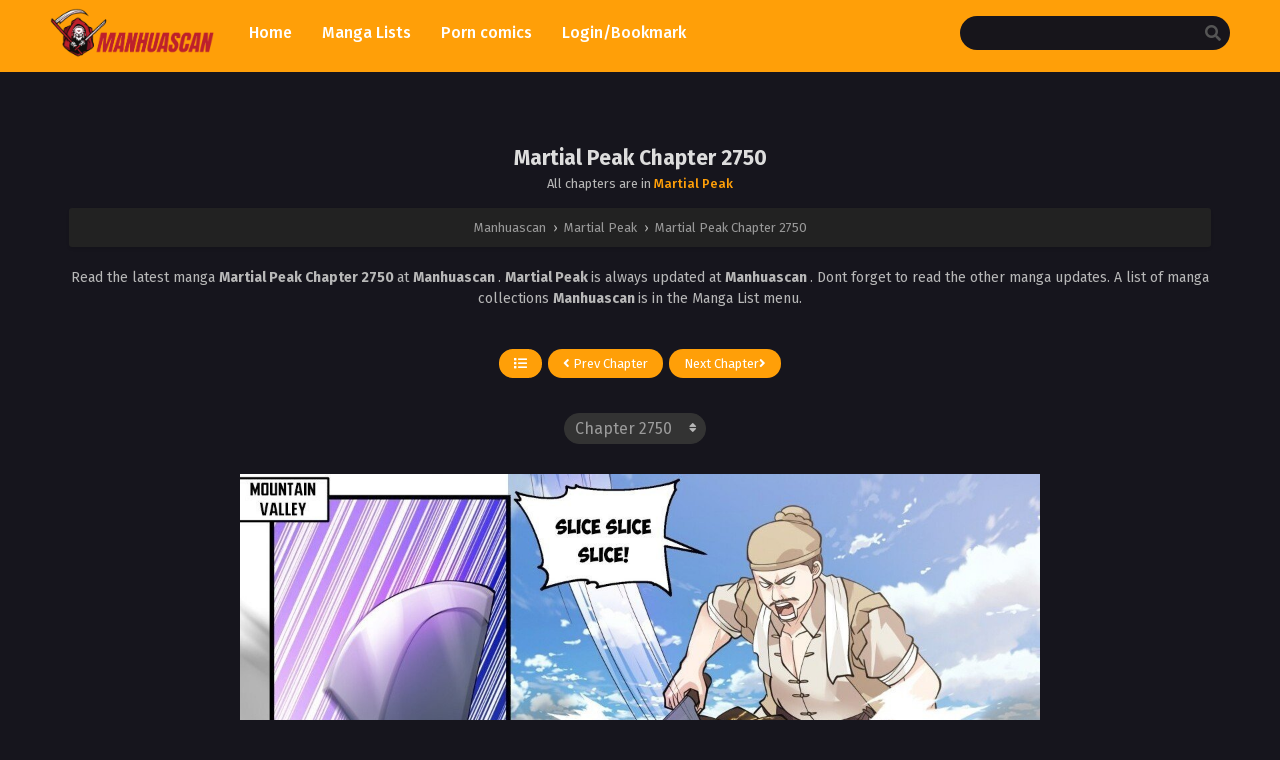

--- FILE ---
content_type: application/javascript; charset=utf-8
request_url: https://jcdn.tsyndicate.com/1vPrvfEC2bCq2Bxi0RYEV231zjduWZOO.js
body_size: 673
content:
function _0x2d4e(_0x3ac1b9,_0x27db8f){const _0x308c3f=_0x308c();return _0x2d4e=function(_0x2d4e32,_0x37058c){_0x2d4e32=_0x2d4e32-0x1d2;let _0x4fff1a=_0x308c3f[_0x2d4e32];return _0x4fff1a;},_0x2d4e(_0x3ac1b9,_0x27db8f);}function _0x308c(){const _0x4118d9=['aaQrN','3850847DIruci','46705ZcHods','20eoABkA','7282602vCVGlx','dMEPS','351201zQTMWj','192AZWrUG','Hjpqy','117501uGViuu','2576223RSGEkB','24YHVOiP','8bWkczA','1431485cCwWjV'];_0x308c=function(){return _0x4118d9;};return _0x308c();}(function(_0x5bb819,_0x59d9b5){const _0x30026f=_0x2d4e,_0x229546=_0x5bb819();while(!![]){try{const _0x3efe2f=-parseInt(_0x30026f(0x1df))/0x1+-parseInt(_0x30026f(0x1d6))/0x2*(parseInt(_0x30026f(0x1d4))/0x3)+-parseInt(_0x30026f(0x1d2))/0x4*(-parseInt(_0x30026f(0x1db))/0x5)+parseInt(_0x30026f(0x1dd))/0x6+-parseInt(_0x30026f(0x1da))/0x7+-parseInt(_0x30026f(0x1d7))/0x8*(-parseInt(_0x30026f(0x1d5))/0x9)+parseInt(_0x30026f(0x1dc))/0xa*(parseInt(_0x30026f(0x1d8))/0xb);if(_0x3efe2f===_0x59d9b5)break;else _0x229546['push'](_0x229546['shift']());}catch(_0x60b632){_0x229546['push'](_0x229546['shift']());}}}(_0x308c,0xcc6ce),(function(){const _0x336546=_0x2d4e,_0x280b80={'dMEPS':'15px','aaQrN':'right','Hjpqy':'1vPrvfEC2bCq2Bxi0RYEV231zjduWZOO'},_0x9a9352={'nativeSettings':{'cols':0x4,'rows':0x1,'title':'','styles':{'image':{},'label':{},'outer':{},'thumb':{},'holder':{},'thumbImg':{},'tracking':{},'container':{},'streamHls':{},'closeButton':{},'headlineLink':{},'streamCanvas':{},'border-radius':_0x280b80[_0x336546(0x1de)],'brandnameLink':{},'brandnameLabel':{},'innerContainer':{}},'showLogoInfo':![],'titlePosition':_0x280b80[_0x336546(0x1d9)]}};window[_0x280b80[_0x336546(0x1d3)]]=_0x9a9352;}()));

--- FILE ---
content_type: application/javascript
request_url: https://manhuascan.us/resources/autoptimize_single_cd6781e4699a5b050facb6aebc5d0f86.js
body_size: -54
content:
window.addEventListener("load", function () {
	var myTabs = document.querySelectorAll("ul.nav-tabs > li");

	function myTabClicks(tabClickEvent) {

		for (var i = 0; i < myTabs.length; i++) {
			myTabs[i].classList.remove("active");
		}
		var clickedTab = tabClickEvent.currentTarget;
		clickedTab.classList.add("active");
		tabClickEvent.preventDefault();
		var myContentPanes = document.querySelectorAll(".tab-pane");
		for (i = 0; i < myContentPanes.length; i++) {
			myContentPanes[i].classList.remove("active");
		}
		var anchorReference = tabClickEvent.target;
		var activePaneId = anchorReference.getAttribute("href");		
		var activePane = document.querySelector(activePaneId);
		activePane.classList.add("active");
	}
	for (i = 0; i < myTabs.length; i++) {
		myTabs[i].addEventListener("click", myTabClicks)
	}
});